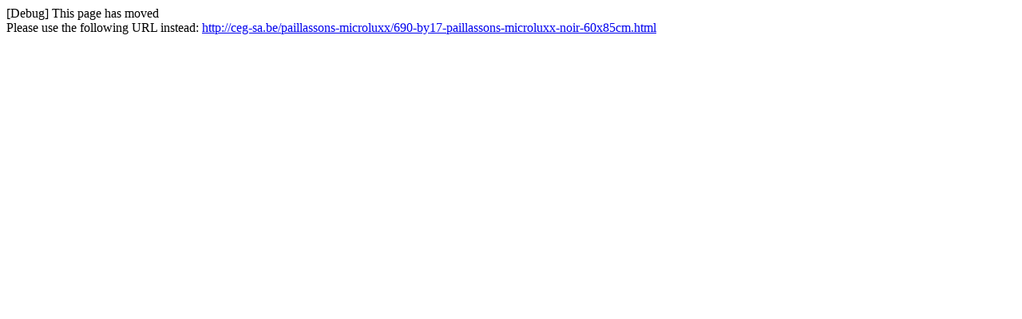

--- FILE ---
content_type: text/html; charset=utf-8
request_url: http://ceg-sa.be/paillassons-anti-poussieres-coton/690-by17-paillassons-anti-poussieres-coton-brun-60x85cm.html
body_size: 163
content:
[Debug] This page has moved<br />Please use the following URL instead: <a href="http://ceg-sa.be/paillassons-microluxx/690-by17-paillassons-microluxx-noir-60x85cm.html">http://ceg-sa.be/paillassons-microluxx/690-by17-paillassons-microluxx-noir-60x85cm.html</a>